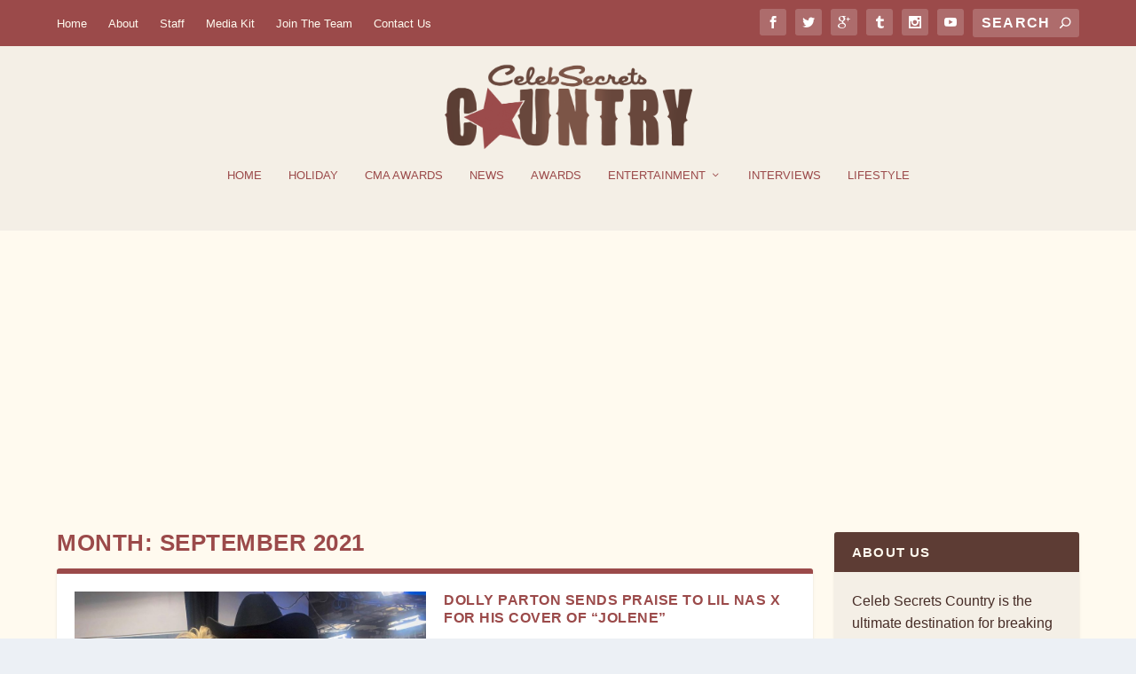

--- FILE ---
content_type: text/html; charset=utf-8
request_url: https://www.google.com/recaptcha/api2/aframe
body_size: 268
content:
<!DOCTYPE HTML><html><head><meta http-equiv="content-type" content="text/html; charset=UTF-8"></head><body><script nonce="YtUDbq9MdQC6FxuYYVa2Iw">/** Anti-fraud and anti-abuse applications only. See google.com/recaptcha */ try{var clients={'sodar':'https://pagead2.googlesyndication.com/pagead/sodar?'};window.addEventListener("message",function(a){try{if(a.source===window.parent){var b=JSON.parse(a.data);var c=clients[b['id']];if(c){var d=document.createElement('img');d.src=c+b['params']+'&rc='+(localStorage.getItem("rc::a")?sessionStorage.getItem("rc::b"):"");window.document.body.appendChild(d);sessionStorage.setItem("rc::e",parseInt(sessionStorage.getItem("rc::e")||0)+1);localStorage.setItem("rc::h",'1769002399465');}}}catch(b){}});window.parent.postMessage("_grecaptcha_ready", "*");}catch(b){}</script></body></html>

--- FILE ---
content_type: application/javascript; charset=utf-8
request_url: https://fundingchoicesmessages.google.com/f/AGSKWxX7bjId86dIKNlSdzwhtCbi_r50Eri6c8b_ajqmnjXgyENaleGj4qzOiHzBG4mAUNMBSE9Ilsx8gu4x4ZMVM2A8EX_j19pq6uOszA1pYVjuRZYWt3G-l0TlF4VjE8rbIVR_etI-qkhhA1tfiNmKj1soqlVmPV1alMQ-JlecB_xaeu_z5OyNoz9bIjMz/_/abm.aspx/ad_button.=160x600;/sidead3._ad_homepage.
body_size: -1293
content:
window['3e62e950-046a-4688-94a1-a3a1b8a1ea91'] = true;